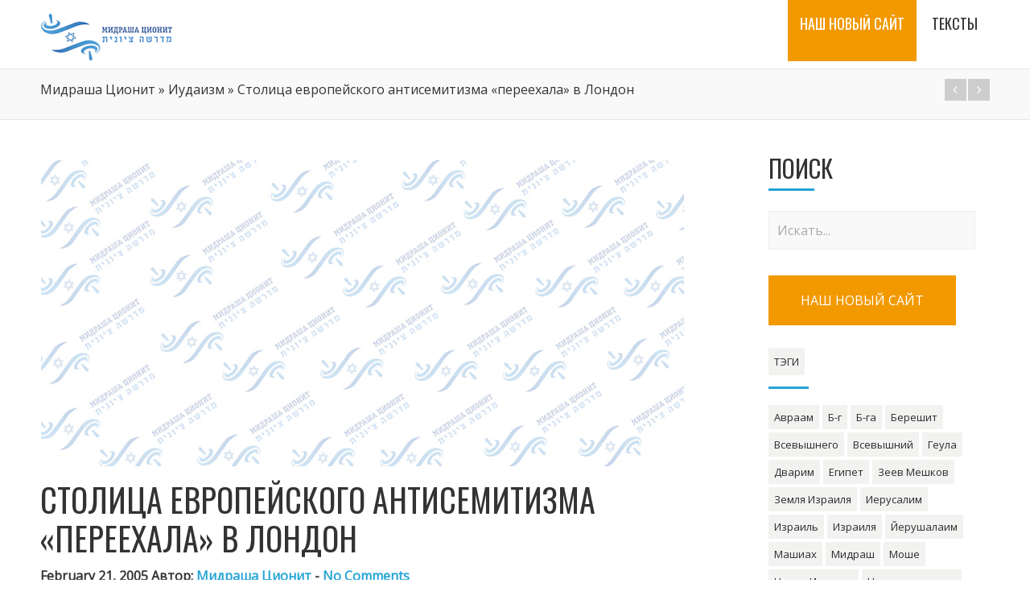

--- FILE ---
content_type: text/html; charset=UTF-8
request_url: http://midrasha.net/stolica-evropejjskogo-antisemitizma-pereekhala-v-london/
body_size: 10308
content:
<!DOCTYPE html>
<html lang="en-US" class="no-js" >
    <!-- start -->
    <head>
        <meta charset="UTF-8" />
        <meta name="viewport" content="width=device-width, initial-scale=1, maximum-scale=1" />
        <meta name="format-detection" content="telephone=no">

        <!-- set faviocn-->
        
        <!-- set title of the page -->
        <title>
            Столица европейского антисемитизма «переехала» в Лондон  | Мидраша Ционит        </title>

        <meta http-equiv="Content-Type" content="text/html; charset=UTF-8" />
        <link rel="icon" type="image/png" href="http://midrasha.net/wp-content/uploads/2014/11/favicon.png">
        <link rel="alternate" type="application/atom+xml" title="Мидраша Ционит Atom Feed" href="http://midrasha.net/feed/atom/" />

        
        <!-- add google analytics code -->
                <link rel="alternate" type="application/rss+xml" title="Мидраша Ционит &raquo; Feed" href="http://midrasha.net/feed/" />
<link rel="alternate" type="application/rss+xml" title="Мидраша Ционит &raquo; Comments Feed" href="http://midrasha.net/comments/feed/" />
		<script type="text/javascript">
			window._wpemojiSettings = {"baseUrl":"https:\/\/s.w.org\/images\/core\/emoji\/72x72\/","ext":".png","source":{"concatemoji":"http:\/\/midrasha.net\/wp-includes\/js\/wp-emoji-release.min.js?ver=4e87876698daf395d0fa196d40acf28a"}};
			!function(e,o,t){var a,n,r;function i(e){var t=o.createElement("script");t.src=e,t.type="text/javascript",o.getElementsByTagName("head")[0].appendChild(t)}for(r=Array("simple","flag","unicode8","diversity"),t.supports={everything:!0,everythingExceptFlag:!0},n=0;n<r.length;n++)t.supports[r[n]]=function(e){var t,a,n=o.createElement("canvas"),r=n.getContext&&n.getContext("2d"),i=String.fromCharCode;if(!r||!r.fillText)return!1;switch(r.textBaseline="top",r.font="600 32px Arial",e){case"flag":return r.fillText(i(55356,56806,55356,56826),0,0),3e3<n.toDataURL().length;case"diversity":return r.fillText(i(55356,57221),0,0),a=(t=r.getImageData(16,16,1,1).data)[0]+","+t[1]+","+t[2]+","+t[3],r.fillText(i(55356,57221,55356,57343),0,0),a!=(t=r.getImageData(16,16,1,1).data)[0]+","+t[1]+","+t[2]+","+t[3];case"simple":return r.fillText(i(55357,56835),0,0),0!==r.getImageData(16,16,1,1).data[0];case"unicode8":return r.fillText(i(55356,57135),0,0),0!==r.getImageData(16,16,1,1).data[0]}return!1}(r[n]),t.supports.everything=t.supports.everything&&t.supports[r[n]],"flag"!==r[n]&&(t.supports.everythingExceptFlag=t.supports.everythingExceptFlag&&t.supports[r[n]]);t.supports.everythingExceptFlag=t.supports.everythingExceptFlag&&!t.supports.flag,t.DOMReady=!1,t.readyCallback=function(){t.DOMReady=!0},t.supports.everything||(a=function(){t.readyCallback()},o.addEventListener?(o.addEventListener("DOMContentLoaded",a,!1),e.addEventListener("load",a,!1)):(e.attachEvent("onload",a),o.attachEvent("onreadystatechange",function(){"complete"===o.readyState&&t.readyCallback()})),(a=t.source||{}).concatemoji?i(a.concatemoji):a.wpemoji&&a.twemoji&&(i(a.twemoji),i(a.wpemoji)))}(window,document,window._wpemojiSettings);
		</script>
		<style type="text/css">
img.wp-smiley,
img.emoji {
	display: inline !important;
	border: none !important;
	box-shadow: none !important;
	height: 1em !important;
	width: 1em !important;
	margin: 0 .07em !important;
	vertical-align: -0.1em !important;
	background: none !important;
	padding: 0 !important;
}
</style>
<link rel='stylesheet' id='aqpb-view-css-css'  href='http://midrasha.net/wp-content/plugins/page-builder-pmc-shortcode-mundos/assets/css/aqpb-view.css?ver=1769078207' type='text/css' media='all' />
<link rel='stylesheet' id='contact-form-7-css'  href='http://midrasha.net/wp-content/plugins/contact-form-7/includes/css/styles.css?ver=4.4.2' type='text/css' media='all' />
<link rel='stylesheet' id='ui_style-css'  href='http://midrasha.net/wp-content/plugins/page-builder-pmc-shortcode-mundos/assets/css/jquery-ui-1.10.3.custom.min.css?ver=4e87876698daf395d0fa196d40acf28a' type='text/css' media='all' />
<link rel='stylesheet' id='shortcode-css'  href='http://midrasha.net/wp-content/plugins/page-builder-pmc-shortcode-mundos/assets/css/shortcode_styles.css?ver=4e87876698daf395d0fa196d40acf28a' type='text/css' media='all' />
<link rel='stylesheet' id='rs-settings-css'  href='http://midrasha.net/wp-content/plugins/revslider/rs-plugin/css/settings.css?rev=4.1.4&#038;ver=4e87876698daf395d0fa196d40acf28a' type='text/css' media='all' />
<link rel='stylesheet' id='rs-captions-css'  href='http://midrasha.net/wp-content/plugins/revslider/rs-plugin/css/dynamic-captions.css?rev=4.1.4&#038;ver=4e87876698daf395d0fa196d40acf28a' type='text/css' media='all' />
<link rel='stylesheet' id='rs-plugin-static-css'  href='http://midrasha.net/wp-content/plugins/revslider/rs-plugin/css/static-captions.css?rev=4.1.4&#038;ver=4e87876698daf395d0fa196d40acf28a' type='text/css' media='all' />
<link rel='stylesheet' id='main-css'  href='http://midrasha.net/wp-content/themes/mundus/style.css?ver=4e87876698daf395d0fa196d40acf28a' type='text/css' media='all' />
<link rel='stylesheet' id='prettyp-css'  href='http://midrasha.net/wp-content/themes/mundus/css/prettyPhoto.css?ver=4e87876698daf395d0fa196d40acf28a' type='text/css' media='all' />
<link rel='stylesheet' id='googleFont-css'  href='http://fonts.googleapis.com/css?family=Oswald' type='text/css' media='all' />
<link rel='stylesheet' id='googleFontbody-css'  href='http://fonts.googleapis.com/css?family=Open%20Sans' type='text/css' media='all' />
<link rel='stylesheet' id='font-awesome_pms-css'  href='http://midrasha.net/wp-content/themes/mundus/css/font-awesome.css' type='text/css' media='all' />
<link rel='stylesheet' id='options-css'  href='http://midrasha.net/wp-content/themes/mundus/css/options.css?ver=4e87876698daf395d0fa196d40acf28a' type='text/css' media='all' />
<script type='text/javascript' src='http://midrasha.net/wp-includes/js/jquery/jquery.js?ver=1.12.4'></script>
<script type='text/javascript' src='http://midrasha.net/wp-includes/js/jquery/jquery-migrate.min.js?ver=1.4.1'></script>
<script type='text/javascript' src='http://midrasha.net/wp-content/plugins/page-builder-pmc-shortcode-mundos/assets/js/jquery-ui-1.10.3.custom.min.js?ver=4e87876698daf395d0fa196d40acf28a'></script>
<script type='text/javascript' src='http://midrasha.net/wp-content/plugins/revslider/rs-plugin/js/jquery.themepunch.plugins.min.js?rev=4.1.4&#038;ver=4e87876698daf395d0fa196d40acf28a'></script>
<script type='text/javascript' src='http://midrasha.net/wp-content/plugins/revslider/rs-plugin/js/jquery.themepunch.revolution.min.js?rev=4.1.4&#038;ver=4e87876698daf395d0fa196d40acf28a'></script>
<link rel='https://api.w.org/' href='http://midrasha.net/wp-json/' />
<link rel="EditURI" type="application/rsd+xml" title="RSD" href="http://midrasha.net/xmlrpc.php?rsd" />
<link rel="wlwmanifest" type="application/wlwmanifest+xml" href="http://midrasha.net/wp-includes/wlwmanifest.xml" /> 
<link rel='prev' title='Повышаем свой профессионализм. Семинар  Еврейского агентства' href='http://midrasha.net/povyshaem-svojj-professionalizm-seminar-zehut-jjehudit-evrejjskogo-agentstva-sokhnut-ukraina/' />
<link rel='next' title='Насте' href='http://midrasha.net/naste/' />

<link rel="canonical" href="http://midrasha.net/stolica-evropejjskogo-antisemitizma-pereekhala-v-london/" />
<link rel='shortlink' href='http://midrasha.net/?p=8152' />
<link rel="alternate" type="application/json+oembed" href="http://midrasha.net/wp-json/oembed/1.0/embed?url=http%3A%2F%2Fmidrasha.net%2Fstolica-evropejjskogo-antisemitizma-pereekhala-v-london%2F" />
<link rel="alternate" type="text/xml+oembed" href="http://midrasha.net/wp-json/oembed/1.0/embed?url=http%3A%2F%2Fmidrasha.net%2Fstolica-evropejjskogo-antisemitizma-pereekhala-v-london%2F&#038;format=xml" />
<script type="text/javascript" src="http://midrasha.net/wp-content/plugins/page-builder-pmc-shortcode-mundos/assets/js/audio-player.js"></script><script type="text/javascript">AudioPlayer.setup("http://midrasha.net/wp-content/plugins/page-builder-pmc-shortcode-mundos/assets/js/player.swf", {width: 800,animation:"no", bg:"2a2b2c",leftbg:"1e1e20", rightbg:"1e1e20", volslider:"25A4D6", voltrack:"ffffff", lefticon:"ffffff",righticon:"ffffff",skip:"ffffff", loader:"25A4D6",
		 righticonhover:"ffffff", rightbghover:"25A4D6", text:"1e1e20", border:"1e1e20"});</script><link rel="icon" href="http://midrasha.net/wp-content/uploads/2016/07/cropped-lo_keshet-32x32.jpg" sizes="32x32" />
<link rel="icon" href="http://midrasha.net/wp-content/uploads/2016/07/cropped-lo_keshet-192x192.jpg" sizes="192x192" />
<link rel="apple-touch-icon-precomposed" href="http://midrasha.net/wp-content/uploads/2016/07/cropped-lo_keshet-180x180.jpg" />
<meta name="msapplication-TileImage" content="http://midrasha.net/wp-content/uploads/2016/07/cropped-lo_keshet-270x270.jpg" />
    </head>		
    <!-- start body -->
    <body class="single single-post postid-8152 single-format-standard">
        <!-- start header -->
        <header>
            <div id="headerwrap" >
                <!-- fixed menu -->
                <div class="pagenav fixedmenu">
                    <div class="holder-fixedmenu">
                        <div class="logo-fixedmenu">
                                                        <a href="http://midrasha.net"><img src="http://midrasha.net/wp-content/uploads/2014/11/midrasha_logo21.png" alt="Мидраша Ционит - Международное русскоязычное еврейское сообщество" ></a>
                        </div>
                                                        <div class="menu-fixedmenu home">
                                    <ul id="menu-%d0%bc%d0%b5%d0%bd%d1%8e" class="menu"><li id="menu-item-2017-7837" class="menu-item menu-item-type-custom menu-item-object-custom"><a href="https://midrasha-zionit.co.il/"><strong>НАШ НОВЫЙ САЙТ</strong></a></li>
<li id="menu-item-3375-12714" class="menu-item menu-item-type-taxonomy menu-item-object-category current-post-ancestor"><a title="all-articles" href="http://midrasha.net/category/articles/"><strong>Тексты</strong></a></li>
</ul>                            </div>
                        </div>
                    </div>				
                    <!-- logo and main menu -->
                    <div id="header">		
                        <div id="logo">
                                                        <a href="http://midrasha.net"><img src="http://midrasha.net/wp-content/uploads/2014/11/midrasha_logo21.png" alt="Мидраша Ционит - Международное русскоязычное еврейское сообщество" /></a>
                        </div>
                        <!-- respoonsive menu main-->
                        <!-- respoonsive menu no scrool bar -->
                        <div class="respMenu noscroll">
                            <div class="resp_menu_button"><i class="icon-list icon-2x"></i> Меню</div>
                            <div class="menu-%d0%bc%d0%b5%d0%bd%d1%8e-container"><div class="event-type-selector-dropdown"><a  href="https://midrasha-zionit.co.il/">НАШ НОВЫЙ САЙТ</a><br>
<a  href="http://midrasha.net/category/articles/">Тексты</a><br>
</div></div>	
                        </div>			
                        <!-- main menu -->
                                                        <div class="pagenav "> 
                                    <ul id="menu-%d0%bc%d0%b5%d0%bd%d1%8e-2" class="menu"><li id="menu-item-6600-7837" class="menu-item menu-item-type-custom menu-item-object-custom"><a href="https://midrasha-zionit.co.il/"><strong>НАШ НОВЫЙ САЙТ</strong></a></li>
<li id="menu-item-7672-12714" class="menu-item menu-item-type-taxonomy menu-item-object-category current-post-ancestor"><a title="all-articles" href="http://midrasha.net/category/articles/"><strong>Тексты</strong></a></li>
</ul>
                            </div> 	

                    </div>
                </div>			
            </div>

            <style>
                .dpdp-panel-menu
                {
                    display:none;
                    position: absolute;
                    width: 800px;                    
                    height: 450px;
                    border-bottom:5px solid #25a4d6;
                    background:#fff;
                    z-index: 9999;
                    border-radius:0px;
                    padding:10px;
                    padding-left:20px;
                    padding-top:34px;
                    padding-bottom:14px;
                    opacity:.96;
                }

                .dpdp-panel-menu-container
                {
                    
                }

                .dpdp-panel-menu-cats
                {
                   -moz-column-width: 250px;
                    -moz-column-gap: 5px;
                    -webkit-column-width:250px;
                    -webkit-column-gap:5px;
                    column-width: 250px;
                    column-gap:5px; 
                    height: 430px;
                    border:0px solid green;
                }
                .dpdp-panel-menu-cats .dpdp-panel-menu-top-item
                {
                    width:250px;
                    border:0px solid green;
                    margin-bottom:14px;
                }
                .dpdp-panel-menu-cats .dpdp-panel-menu-top-item a.dpdp-panel-menu-top-link
                {
                    color:#428bca;
                    font-weight: bold;
                    text-decoration: none;
                }

                ul.dpdp-panel-menu-subcat
                {
                    margin-left:0;
                }

                ul.dpdp-panel-menu-subcat li.dpdp-panel-menu-sub-item
                {
                    list-style: none;
                    display:block;
                    line-height: 1.2em;
                    padding:4px;
                }
                ul.dpdp-panel-menu-subcat li.dpdp-panel-menu-sub-item:hover
                {
                    color:#76a9d8;                    
                }
                
                ul.dpdp-panel-menu-subcat li.dpdp-panel-menu-sub-item a.dpdp-panel-menu-sub-link
                {
                    color:#333;
                    text-decoration: none;
                    font-weight: normal;
                    font-size: 14px;
                    
                }
                ul.dpdp-panel-menu-subcat li.dpdp-panel-menu-sub-item a.dpdp-panel-menu-sub-link:hover{
                    color:#76a9d8;
                }

            </style>
            <div id="panel-menu" class="dpdp-panel-menu">
                <div class="dpdp-panel-menu-container">
                                        
                    <div class="dpdp-panel-menu-cats">
                                                                                                        
                            <div class="dpdp-panel-menu-top-item">
                                <a href="http://midrasha.net/category/articles/tanakh/" class="dpdp-panel-menu-top-link">ТАНАХ</a>
                                
                                    <ul class="dpdp-panel-menu-subcat">
                                                                                    
                                            <li class="dpdp-panel-menu-sub-item">
                                                <a href="http://midrasha.net/category/articles/tanakh/pjatiknizhie-tora/" class="dpdp-panel-menu-sub-link">Пятикнижие (Тора)</a>
                                            </li>
                                                                                    
                                            <li class="dpdp-panel-menu-sub-item">
                                                <a href="http://midrasha.net/category/articles/tanakh/proroki-neviim/" class="dpdp-panel-menu-sub-link">Пророки (Невиим)</a>
                                            </li>
                                                                                    
                                            <li class="dpdp-panel-menu-sub-item">
                                                <a href="http://midrasha.net/category/articles/tanakh/pisanija-ktuvim/" class="dpdp-panel-menu-sub-link">Писания (Ктувим)</a>
                                            </li>
                                                                            </ul>
                                
                            </div>
                                                                                                        
                            <div class="dpdp-panel-menu-top-item">
                                <a href="http://midrasha.net/category/articles/evrejjskijj-kalendar/" class="dpdp-panel-menu-top-link">Еврейский календарь</a>
                                
                                    <ul class="dpdp-panel-menu-subcat">
                                                                                    
                                            <li class="dpdp-panel-menu-sub-item">
                                                <a href="http://midrasha.net/category/articles/evrejjskijj-kalendar/rosh-a-shana/" class="dpdp-panel-menu-sub-link">Рош а-Шана</a>
                                            </li>
                                                                                    
                                            <li class="dpdp-panel-menu-sub-item">
                                                <a href="http://midrasha.net/category/articles/evrejjskijj-kalendar/dni-pokajanija/" class="dpdp-panel-menu-sub-link">Дни покаяния</a>
                                            </li>
                                                                                    
                                            <li class="dpdp-panel-menu-sub-item">
                                                <a href="http://midrasha.net/category/articles/evrejjskijj-kalendar/jjom-kipur/" class="dpdp-panel-menu-sub-link">Йом Кипур</a>
                                            </li>
                                                                                    
                                            <li class="dpdp-panel-menu-sub-item">
                                                <a href="http://midrasha.net/category/articles/evrejjskijj-kalendar/sukkot/" class="dpdp-panel-menu-sub-link">Суккот</a>
                                            </li>
                                                                                    
                                            <li class="dpdp-panel-menu-sub-item">
                                                <a href="http://midrasha.net/category/articles/evrejjskijj-kalendar/khanuka/" class="dpdp-panel-menu-sub-link">Ханука</a>
                                            </li>
                                                                                    
                                            <li class="dpdp-panel-menu-sub-item">
                                                <a href="http://midrasha.net/category/articles/evrejjskijj-kalendar/10-teveta/" class="dpdp-panel-menu-sub-link">10 Тевета</a>
                                            </li>
                                                                                    
                                            <li class="dpdp-panel-menu-sub-item">
                                                <a href="http://midrasha.net/category/articles/evrejjskijj-kalendar/tu-bi-shvat/" class="dpdp-panel-menu-sub-link">Ту би-Шват</a>
                                            </li>
                                                                                    
                                            <li class="dpdp-panel-menu-sub-item">
                                                <a href="http://midrasha.net/category/articles/evrejjskijj-kalendar/purim/" class="dpdp-panel-menu-sub-link">Пурим</a>
                                            </li>
                                                                                    
                                            <li class="dpdp-panel-menu-sub-item">
                                                <a href="http://midrasha.net/category/articles/evrejjskijj-kalendar/pesakh/" class="dpdp-panel-menu-sub-link">Песах</a>
                                            </li>
                                                                                    
                                            <li class="dpdp-panel-menu-sub-item">
                                                <a href="http://midrasha.net/category/articles/evrejjskijj-kalendar/den-pamjati-katastrofy-i-geroizma/" class="dpdp-panel-menu-sub-link">День памяти Катастрофы и героизма</a>
                                            </li>
                                                                                    
                                            <li class="dpdp-panel-menu-sub-item">
                                                <a href="http://midrasha.net/category/articles/evrejjskijj-kalendar/den-nezavisimosti/" class="dpdp-panel-menu-sub-link">День независимости</a>
                                            </li>
                                                                                    
                                            <li class="dpdp-panel-menu-sub-item">
                                                <a href="http://midrasha.net/category/articles/evrejjskijj-kalendar/lag-ba-omer/" class="dpdp-panel-menu-sub-link">Лаг ба-Омер</a>
                                            </li>
                                                                                    
                                            <li class="dpdp-panel-menu-sub-item">
                                                <a href="http://midrasha.net/category/articles/evrejjskijj-kalendar/den-ierusalima/" class="dpdp-panel-menu-sub-link">День Иерусалима</a>
                                            </li>
                                                                                    
                                            <li class="dpdp-panel-menu-sub-item">
                                                <a href="http://midrasha.net/category/articles/evrejjskijj-kalendar/shavuot/" class="dpdp-panel-menu-sub-link">Шавуот</a>
                                            </li>
                                                                                    
                                            <li class="dpdp-panel-menu-sub-item">
                                                <a href="http://midrasha.net/category/articles/evrejjskijj-kalendar/17-tamuza/" class="dpdp-panel-menu-sub-link">17 Тамуза</a>
                                            </li>
                                                                                    
                                            <li class="dpdp-panel-menu-sub-item">
                                                <a href="http://midrasha.net/category/articles/evrejjskijj-kalendar/tri-nedeli-traura/" class="dpdp-panel-menu-sub-link">Три недели траура</a>
                                            </li>
                                                                                    
                                            <li class="dpdp-panel-menu-sub-item">
                                                <a href="http://midrasha.net/category/articles/evrejjskijj-kalendar/9-ava/" class="dpdp-panel-menu-sub-link">9 Ава</a>
                                            </li>
                                                                                    
                                            <li class="dpdp-panel-menu-sub-item">
                                                <a href="http://midrasha.net/category/articles/evrejjskijj-kalendar/ehlul-mesjac-raskajanija/" class="dpdp-panel-menu-sub-link">Элул - месяц раскаяния</a>
                                            </li>
                                                                            </ul>
                                
                            </div>
                                                                                                        
                            <div class="dpdp-panel-menu-top-item">
                                <a href="http://midrasha.net/category/articles/stati/" class="dpdp-panel-menu-top-link">Архив статей</a>
                                
                                    <ul class="dpdp-panel-menu-subcat">
                                                                                    
                                            <li class="dpdp-panel-menu-sub-item">
                                                <a href="http://midrasha.net/category/articles/stati/diaspora/" class="dpdp-panel-menu-sub-link">Диаспора</a>
                                            </li>
                                                                                    
                                            <li class="dpdp-panel-menu-sub-item">
                                                <a href="http://midrasha.net/category/articles/stati/izrail/" class="dpdp-panel-menu-sub-link">Израиль</a>
                                            </li>
                                                                                    
                                            <li class="dpdp-panel-menu-sub-item">
                                                <a href="http://midrasha.net/category/articles/stati/istorija-stati/" class="dpdp-panel-menu-sub-link">История</a>
                                            </li>
                                                                                    
                                            <li class="dpdp-panel-menu-sub-item">
                                                <a href="http://midrasha.net/category/articles/stati/kultura/" class="dpdp-panel-menu-sub-link">Культура</a>
                                            </li>
                                                                                    
                                            <li class="dpdp-panel-menu-sub-item">
                                                <a href="http://midrasha.net/category/articles/stati/ljudi-i-sudby/" class="dpdp-panel-menu-sub-link">Люди и судьбы</a>
                                            </li>
                                                                                    
                                            <li class="dpdp-panel-menu-sub-item">
                                                <a href="http://midrasha.net/category/articles/stati/sionizm-stati/" class="dpdp-panel-menu-sub-link">Сионизм</a>
                                            </li>
                                                                                    
                                            <li class="dpdp-panel-menu-sub-item">
                                                <a href="http://midrasha.net/category/articles/stati/tradicija/" class="dpdp-panel-menu-sub-link">Традиция</a>
                                            </li>
                                                                                    
                                            <li class="dpdp-panel-menu-sub-item">
                                                <a href="http://midrasha.net/category/articles/stati/ustnaja-tora/" class="dpdp-panel-menu-sub-link">Устная Тора</a>
                                            </li>
                                                                                    
                                            <li class="dpdp-panel-menu-sub-item">
                                                <a href="http://midrasha.net/category/articles/stati/filosofija/" class="dpdp-panel-menu-sub-link">Философия</a>
                                            </li>
                                                                            </ul>
                                
                            </div>
                                                                                                        
                            <div class="dpdp-panel-menu-top-item">
                                <a href="http://midrasha.net/category/articles/knizhnaja-polka/" class="dpdp-panel-menu-top-link">Книжная полка</a>
                                
                                    <ul class="dpdp-panel-menu-subcat">
                                                                                    
                                            <li class="dpdp-panel-menu-sub-item">
                                                <a href="http://midrasha.net/category/articles/knizhnaja-polka/biblioteka-midrashi/" class="dpdp-panel-menu-sub-link">Библиотека Мидраши</a>
                                            </li>
                                                                                    
                                            <li class="dpdp-panel-menu-sub-item">
                                                <a href="http://midrasha.net/category/articles/knizhnaja-polka/istorija/" class="dpdp-panel-menu-sub-link">История</a>
                                            </li>
                                                                                    
                                            <li class="dpdp-panel-menu-sub-item">
                                                <a href="http://midrasha.net/category/articles/knizhnaja-polka/iudaizm-knizhnaja-polka/" class="dpdp-panel-menu-sub-link">Иудаизм</a>
                                            </li>
                                                                                    
                                            <li class="dpdp-panel-menu-sub-item">
                                                <a href="http://midrasha.net/category/articles/knizhnaja-polka/iudaizm/" class="dpdp-panel-menu-sub-link">Иудаизм</a>
                                            </li>
                                                                                    
                                            <li class="dpdp-panel-menu-sub-item">
                                                <a href="http://midrasha.net/category/articles/knizhnaja-polka/literatura-izrailja/" class="dpdp-panel-menu-sub-link">Литература Израиля</a>
                                            </li>
                                                                                    
                                            <li class="dpdp-panel-menu-sub-item">
                                                <a href="http://midrasha.net/category/articles/knizhnaja-polka/sionizm/" class="dpdp-panel-menu-sub-link">Сионизм</a>
                                            </li>
                                                                                    
                                            <li class="dpdp-panel-menu-sub-item">
                                                <a href="http://midrasha.net/category/articles/knizhnaja-polka/spisok-avtorov/" class="dpdp-panel-menu-sub-link">Список авторов</a>
                                            </li>
                                                                                    
                                            <li class="dpdp-panel-menu-sub-item">
                                                <a href="http://midrasha.net/category/articles/knizhnaja-polka/ehrec-israehl/" class="dpdp-panel-menu-sub-link">Эрец Исраэль</a>
                                            </li>
                                                                            </ul>
                                
                            </div>
                                                                                                        
                            <div class="dpdp-panel-menu-top-item">
                                <a href="http://midrasha.net/category/articles/raznoe/" class="dpdp-panel-menu-top-link">Разное</a>
                                
                                    <ul class="dpdp-panel-menu-subcat">
                                                                            </ul>
                                
                            </div>
                                            </div>
                </div>
            </div>

            <script>
                var panelVisible=0;
                var $panel = jQuery("#panel-menu");
                
                jQuery("a[title='all-articles']").hover(function() {
                    var $menuItem = jQuery(this);
                    
                    if (panelVisible===0){
                        $panel
                                .css({
                                    top: $menuItem.offset().top + 50 + 'px',
                                    left: $menuItem.offset().left - 450 + 'px'
                                }).fadeIn(function(){
                                    panelVisible=1;            
                                });
                    }
                });
                
                jQuery("li.current-menu-item, #panel-menu").mouseleave(function(){
                   
                   if (panelVisible===1){
                       //console.log('you are leaving panel! panelVisible:'+panelVisible);
                       $panel.fadeOut(function(){
                           panelVisible=0;
                       });
                   }                   
                });
                
            </script>
        </header>			



<!-- top bar with breadcrumb and post navigation -->
<div class = "outerpagewrap">
	<div class="pagewrap">
		<div class="pagecontent">
			<a href="http://midrasha.net">Мидраша Ционит</a> &#187; <a href="http://midrasha.net/category/articles/knizhnaja-polka/iudaizm/">Иудаизм</a> &#187; <span>Столица европейского антисемитизма «переехала» в Лондон</span>
			<div class = "portnavigation">
					<span><a href="http://midrasha.net/povyshaem-svojj-professionalizm-seminar-zehut-jjehudit-evrejjskogo-agentstva-sokhnut-ukraina/" rel="prev"><div class="portprev"><i class="icon-angle-right"></i><div class="link-title-previous">Повышаем свой профессионализм. Семинар  Еврейского агентства</div></div></a> </span>				
					<span><a href="http://midrasha.net/naste/" rel="next"><div class="portnext"><i class="icon-angle-left"></i><div class="link-title-next">Насте</div></div></a> </span>
			</div>
		</div>

	</div>
</div>
<!-- main content start -->
<div class="mainwrap single-default">
	
	<div class="main clearfix">	
	<div class="content singledefult">
		<div class="postcontent singledefult" id="post-" class="post-8152 post type-post status-publish format-standard hentry category-iudaizm category-midrasha-kiev category-news">		
			<div class="blogpost">		
				<div class="posttext">

					
						<div class="overdefultlink"></div>
						<div class="blogsingleimage">			
							
								<img src ="http://midrasha.net/wp-content/themes/mundus/images/placeholder-580.png" alt="Столица европейского антисемитизма «переехала» в Лондон" >
							
								
								
							
								<div class = "meta">
									
									<h1>Столица европейского антисемитизма «переехала» в Лондон</h1>
									February 21, 2005 Автор: <a href="http://www.midrasha.ru" title="Visit Мидраша Ционит&#8217;s website" rel="author external">Мидраша Ционит</a> - <a href="#commentform">No Comments</a>
								</div>	
							
						</div>
					
					<div class="sentry">
						 
						    
							<div><p>За последние шесть недель в Великобритании зарегистрировано 58 антисемитских акций – столько же, сколько во Франции, Германии, Италии и странах Бенилюкса, вместе взятых. Об этом говорится в докладе, подготовленном аналитическим подразделением Скотланд-ярда совместно с еврейской общиной и британским отделением Еврейского агентства </p>
</div>		
						
						<div class="post-page-links"></div>
						<div class="singleBorder"></div>
					</div>
				</div>
				
				
				<div class="share-post">
					<div class="share-post-title">
						<h3>Поделиться</h3>
					</div>
					<div class="share-post-icon">
						<div class="socialsingle"><div class="addthis_toolbox"><div class="custom_images"><a class="addthis_button_facebook" ></a><a class="addthis_button_twitter" ></a><a class="addthis_button_more"></a></div><script type="text/javascript" src="http://s7.addthis.com/js/250/addthis_widget.js#pubid=xa-4f3049381724ac5b"></script></div></div>	
					</div>
				</div>
				
			</div>						
			
		</div>	
		
		
			<div class="titleborderOut">
				<div class="titleborder"></div>
			</div>
			<div class="relatedtitle">
				<h3>Это интересно</h3>
			</div>
			<div class="related">	
			
			
					<div class="one_fourth">
				
						<div class="image"><a href="http://midrasha.net/vvs-izrailja-atakujut-boevikov-v-gaze/" rel="bookmark" title="Permanent Link to ВВС Израиля атакуют боевиков в Газе"><img src ="http://midrasha.net/wp-content/themes/mundus/images/placeholder-580.png" alt="ВВС Израиля атакуют боевиков в Газе" ></a></div>
						<h4><a href="http://midrasha.net/vvs-izrailja-atakujut-boevikov-v-gaze/" rel="bookmark" title="Permanent Link to ВВС Израиля атакуют боевиков в Газе">ВВС Израиля атакуют боевиков в Газе</a></h4>			
					</div>
						
				
					<div class="one_fourth">
				
						<div class="image"><a href="http://midrasha.net/olmert-mozhet-predstat-pered-sudom/" rel="bookmark" title="Permanent Link to Ольмерт может предстать перед судом"><img src ="http://midrasha.net/wp-content/themes/mundus/images/placeholder-580.png" alt="Ольмерт может предстать перед судом" ></a></div>
						<h4><a href="http://midrasha.net/olmert-mozhet-predstat-pered-sudom/" rel="bookmark" title="Permanent Link to Ольмерт может предстать перед судом">Ольмерт может предстать перед судом</a></h4>			
					</div>
						
				
					<div class="one_fourth">
				
						<div class="image"><a href="http://midrasha.net/nedelnaja-glava-vaigashodin-v-pole-voin/" rel="bookmark" title="Permanent Link to Недельная глава Ваигаш.Один в поле воин?"><img width="180" height="90" src="http://midrasha.net/wp-content/uploads/hsection_pictures/2010/12/06/042-1-180x90.jpg" class="attachment-related size-related wp-post-image" alt="042-1" srcset="http://midrasha.net/wp-content/uploads/hsection_pictures/2010/12/06/042-1-180x90.jpg 180w, http://midrasha.net/wp-content/uploads/hsection_pictures/2010/12/06/042-1-380x190.jpg 380w" sizes="(max-width: 180px) 100vw, 180px" /></a></div>
						<h4><a href="http://midrasha.net/nedelnaja-glava-vaigashodin-v-pole-voin/" rel="bookmark" title="Permanent Link to Недельная глава Ваигаш.Один в поле воин?">Недельная глава Ваигаш.Один в поле воин?</a></h4>			
					</div>
						
				
			</div>
			
	
	
	

<!-- You can start editing here. -->
	
	


	
		<!-- If comments are closed. -->
		<p class="nocomments">Комментарии отключены</p>

	





					
	
	</div>

	<!-- main sidebar -->
		<div class="sidebar">
	
		<div class="widget widget_search"><h3>Поиск</h3><div class="widget-line"></div><form role="search" method="get" id="searchform" class="searchform" action="http://midrasha.net/">
				<div>
					<label class="screen-reader-text" for="s">Search for:</label>
					<input type="text" value="" name="s" id="s" />
					<input type="submit" id="searchsubmit" value="Search" />
				</div>
			</form></div><div class="widget widget_text">			<div class="textwidget"><a href="https://midrasha-zionit.co.il/" style="background-color: #f29900;color:white;padding:20px 40px">НАШ НОВЫЙ САЙТ<a></div>
		</div><div class="widget widget_tag_cloud"><h3>Тэги</h3><div class="widget-line"></div><div class="tagcloud"><a href='http://midrasha.net/tag/%d0%b0%d0%b2%d1%80%d0%b0%d0%b0%d0%bc/' class='tag-link-791 tag-link-position-1' title='61 topics' style='font-size: 12.236842105263pt;'>Авраам</a>
<a href='http://midrasha.net/tag/%d0%b1-%d0%b3/' class='tag-link-373 tag-link-position-2' title='101 topics' style='font-size: 16.289473684211pt;'>Б-г</a>
<a href='http://midrasha.net/tag/%d0%b1-%d0%b3%d0%b0/' class='tag-link-1345 tag-link-position-3' title='37 topics' style='font-size: 8.3684210526316pt;'>Б-га</a>
<a href='http://midrasha.net/tag/%d0%b1%d0%b5%d1%80%d0%b5%d1%88%d0%b8%d1%82/' class='tag-link-357 tag-link-position-4' title='65 topics' style='font-size: 12.789473684211pt;'>Берешит</a>
<a href='http://midrasha.net/tag/%d0%b2%d1%81%d0%b5%d0%b2%d1%8b%d1%88%d0%bd%d0%b5%d0%b3%d0%be/' class='tag-link-369 tag-link-position-5' title='56 topics' style='font-size: 11.684210526316pt;'>Всевышнего</a>
<a href='http://midrasha.net/tag/%d0%b2%d1%81%d0%b5%d0%b2%d1%8b%d1%88%d0%bd%d0%b8%d0%b9/' class='tag-link-365 tag-link-position-6' title='123 topics' style='font-size: 17.763157894737pt;'>Всевышний</a>
<a href='http://midrasha.net/tag/%d0%b3%d0%b5%d1%83%d0%bb%d0%b0/' class='tag-link-493 tag-link-position-7' title='90 topics' style='font-size: 15.368421052632pt;'>Геула</a>
<a href='http://midrasha.net/tag/%d0%b4%d0%b2%d0%b0%d1%80%d0%b8%d0%bc/' class='tag-link-1661 tag-link-position-8' title='40 topics' style='font-size: 8.9210526315789pt;'>Дварим</a>
<a href='http://midrasha.net/tag/%d0%b5%d0%b3%d0%b8%d0%bf%d0%b5%d1%82/' class='tag-link-72 tag-link-position-9' title='43 topics' style='font-size: 9.4736842105263pt;'>Египет</a>
<a href='http://midrasha.net/tag/%d0%b7%d0%b5%d0%b5%d0%b2-%d0%bc%d0%b5%d1%88%d0%ba%d0%be%d0%b2/' class='tag-link-321 tag-link-position-10' title='56 topics' style='font-size: 11.684210526316pt;'>Зеев Мешков</a>
<a href='http://midrasha.net/tag/%d0%b7%d0%b5%d0%bc%d0%bb%d1%8f-%d0%b8%d0%b7%d1%80%d0%b0%d0%b8%d0%bb%d1%8f/' class='tag-link-437 tag-link-position-11' title='117 topics' style='font-size: 17.394736842105pt;'>Земля Израиля</a>
<a href='http://midrasha.net/tag/%d0%b8%d0%b5%d1%80%d1%83%d1%81%d0%b0%d0%bb%d0%b8%d0%bc/' class='tag-link-68 tag-link-position-12' title='60 topics' style='font-size: 12.236842105263pt;'>Иерусалим</a>
<a href='http://midrasha.net/tag/%d0%b8%d0%b7%d1%80%d0%b0%d0%b8%d0%bb%d1%8c/' class='tag-link-429 tag-link-position-13' title='204 topics' style='font-size: 21.815789473684pt;'>Израиль</a>
<a href='http://midrasha.net/tag/%d0%b8%d0%b7%d1%80%d0%b0%d0%b8%d0%bb%d1%8f/' class='tag-link-1333 tag-link-position-14' title='62 topics' style='font-size: 12.421052631579pt;'>Израиля</a>
<a href='http://midrasha.net/tag/%d0%b9%d0%b5%d1%80%d1%83%d1%88%d0%b0%d0%bb%d0%b0%d0%b8%d0%bc/' class='tag-link-919 tag-link-position-15' title='41 topics' style='font-size: 9.1052631578947pt;'>Йерушалаим</a>
<a href='http://midrasha.net/tag/%d0%bc%d0%b0%d1%88%d0%b8%d0%b0%d1%85/' class='tag-link-499 tag-link-position-16' title='35 topics' style='font-size: 8pt;'>Машиах</a>
<a href='http://midrasha.net/tag/%d0%bc%d0%b8%d0%b4%d1%80%d0%b0%d1%88/' class='tag-link-1005 tag-link-position-17' title='50 topics' style='font-size: 10.763157894737pt;'>Мидраш</a>
<a href='http://midrasha.net/tag/%d0%bc%d0%be%d1%88%d0%b5/' class='tag-link-391 tag-link-position-18' title='109 topics' style='font-size: 16.842105263158pt;'>Моше</a>
<a href='http://midrasha.net/tag/%d0%bd%d0%b0%d1%80%d0%be%d0%b4-%d0%b8%d0%b7%d1%80%d0%b0%d0%b8%d0%bb%d1%8f/' class='tag-link-581 tag-link-position-19' title='50 topics' style='font-size: 10.763157894737pt;'>Народ Израиля</a>
<a href='http://midrasha.net/tag/%d0%bd%d0%b5%d0%b4%d0%b5%d0%bb%d1%8c%d0%bd%d0%b0%d1%8f-%d0%b3%d0%bb%d0%b0%d0%b2%d0%b0/' class='tag-link-356 tag-link-position-20' title='129 topics' style='font-size: 18.131578947368pt;'>Недельная глава</a>
<a href='http://midrasha.net/tag/%d0%bf%d0%b5%d1%81%d0%b0%d1%85/' class='tag-link-302 tag-link-position-21' title='38 topics' style='font-size: 8.5526315789474pt;'>Песах</a>
<a href='http://midrasha.net/tag/%d1%80%d0%b0%d0%bc%d0%b1%d0%b0%d0%bc/' class='tag-link-424 tag-link-position-22' title='38 topics' style='font-size: 8.5526315789474pt;'>Рамбам</a>
<a href='http://midrasha.net/tag/%d1%80%d0%b0%d1%88%d0%b8/' class='tag-link-368 tag-link-position-23' title='42 topics' style='font-size: 9.2894736842105pt;'>Раши</a>
<a href='http://midrasha.net/tag/%d1%82%d0%b0%d0%bb%d0%bc%d1%83%d0%b4/' class='tag-link-565 tag-link-position-24' title='57 topics' style='font-size: 11.684210526316pt;'>Талмуд</a>
<a href='http://midrasha.net/tag/%d1%82%d0%b2%d0%be%d1%80%d0%b5%d1%86/' class='tag-link-371 tag-link-position-25' title='77 topics' style='font-size: 14.078947368421pt;'>Творец</a>
<a href='http://midrasha.net/tag/%d1%82%d0%be%d1%80%d0%b0/' class='tag-link-87 tag-link-position-26' title='210 topics' style='font-size: 22pt;'>Тора</a>
<a href='http://midrasha.net/tag/%d1%82%d0%be%d1%80%d0%b5/' class='tag-link-474 tag-link-position-27' title='36 topics' style='font-size: 8.1842105263158pt;'>Торе</a>
<a href='http://midrasha.net/tag/%d1%82%d0%be%d1%80%d1%8b/' class='tag-link-1346 tag-link-position-28' title='78 topics' style='font-size: 14.263157894737pt;'>Торы</a>
<a href='http://midrasha.net/tag/%d1%85%d1%80%d0%b0%d0%bc/' class='tag-link-470 tag-link-position-29' title='150 topics' style='font-size: 19.421052631579pt;'>Храм</a>
<a href='http://midrasha.net/tag/%d1%88%d0%bc%d0%be%d1%82/' class='tag-link-1064 tag-link-position-30' title='38 topics' style='font-size: 8.5526315789474pt;'>Шмот</a>
<a href='http://midrasha.net/tag/%d1%8d%d1%80%d0%b5%d1%86-%d0%b8%d1%81%d1%80%d0%b0%d1%8d%d0%bb%d1%8c/' class='tag-link-473 tag-link-position-31' title='91 topics' style='font-size: 15.368421052632pt;'>Эрец Исраэль</a>
<a href='http://midrasha.net/tag/%d1%8f%d0%b0%d0%ba%d0%be%d0%b2/' class='tag-link-795 tag-link-position-32' title='60 topics' style='font-size: 12.236842105263pt;'>Яаков</a>
<a href='http://midrasha.net/tag/%d0%b0%d0%bd%d1%82%d0%b8%d1%81%d0%b5%d0%bc%d0%b8%d1%82%d0%b8%d0%b7%d0%bc/' class='tag-link-299 tag-link-position-33' title='50 topics' style='font-size: 10.763157894737pt;'>антисемитизм</a>
<a href='http://midrasha.net/tag/%d0%b3%d0%b0%d0%bb%d1%83%d1%82/' class='tag-link-2604 tag-link-position-34' title='59 topics' style='font-size: 12.052631578947pt;'>галут</a>
<a href='http://midrasha.net/tag/%d0%b4%d1%83%d1%88%d0%b0/' class='tag-link-721 tag-link-position-35' title='38 topics' style='font-size: 8.5526315789474pt;'>душа</a>
<a href='http://midrasha.net/tag/%d0%b5%d0%b2%d1%80%d0%b5%d0%b8/' class='tag-link-730 tag-link-position-36' title='101 topics' style='font-size: 16.289473684211pt;'>евреи</a>
<a href='http://midrasha.net/tag/%d0%b5%d0%b2%d1%80%d0%b5%d0%b9/' class='tag-link-393 tag-link-position-37' title='45 topics' style='font-size: 9.8421052631579pt;'>еврей</a>
<a href='http://midrasha.net/tag/%d0%b5%d0%b2%d1%80%d0%b5%d0%b9%d1%81%d0%ba%d0%b8%d0%b9-%d0%bd%d0%b0%d1%80%d0%be%d0%b4/' class='tag-link-582 tag-link-position-38' title='182 topics' style='font-size: 20.894736842105pt;'>еврейский народ</a>
<a href='http://midrasha.net/tag/%d0%b5%d0%b2%d1%80%d0%b5%d0%b9%d1%81%d0%ba%d0%be%d0%b3%d0%be-%d0%bd%d0%b0%d1%80%d0%be%d0%b4%d0%b0/' class='tag-link-1627 tag-link-position-39' title='42 topics' style='font-size: 9.2894736842105pt;'>еврейского народа</a>
<a href='http://midrasha.net/tag/%d0%ba%d0%bd%d0%b8%d0%b3%d0%b0-%d0%b1%d0%b5%d1%80%d0%b5%d1%88%d0%b8%d1%82/' class='tag-link-1296 tag-link-position-40' title='43 topics' style='font-size: 9.4736842105263pt;'>книга Берешит</a>
<a href='http://midrasha.net/tag/%d0%bc%d1%83%d0%b4%d1%80%d0%b5%d1%86%d1%8b/' class='tag-link-759 tag-link-position-41' title='40 topics' style='font-size: 8.9210526315789pt;'>мудрецы</a>
<a href='http://midrasha.net/tag/%d0%bf%d1%80%d0%be%d1%80%d0%be%d0%ba/' class='tag-link-1325 tag-link-position-42' title='41 topics' style='font-size: 9.1052631578947pt;'>пророк</a>
<a href='http://midrasha.net/tag/%d1%80%d0%b0%d0%b2-%d0%b7%d0%b5%d0%b5%d0%b2-%d0%bc%d0%b5%d1%88%d0%ba%d0%be%d0%b2/' class='tag-link-320 tag-link-position-43' title='52 topics' style='font-size: 10.947368421053pt;'>рав Зеев Мешков</a>
<a href='http://midrasha.net/tag/%d1%81%d0%b8%d0%be%d0%bd%d0%b8%d0%b7%d0%bc/' class='tag-link-307 tag-link-position-44' title='103 topics' style='font-size: 16.473684210526pt;'>сионизм</a>
<a href='http://midrasha.net/tag/%d1%82%d1%88%d1%83%d0%b2%d0%b0/' class='tag-link-2376 tag-link-position-45' title='51 topics' style='font-size: 10.947368421053pt;'>тшува</a></div>
</div>
	
	</div>


</div>

</div>



<!-- footer-->

<footer>

	<div id="footer">

		<!-- social icons in footer 

		<div class = "footer-social">

			<a target="_blank"  href="https://www.facebook.com/midrasha.zionit" title="Facebook"><img src = "http://premiumcoding.com/mundus-demo/wp-content/uploads/2014/01/facebook-social-bottom.png" alt="Facebook"></a><a target="_blank"  href="http://midrasha.net" title="RSS"><img src = "http://premiumcoding.com/mundus-demo/wp-content/uploads/2014/01/rss-social-bottom.png" alt="RSS"></a><a target="_blank"  href="http://www.midrasha.net" title="Flickr"><img src = "http://premiumcoding.com/mundus-demo/wp-content/uploads/2014/01/flickr-social-bottom.png" alt="Flickr"></a>
		</div>-->

		<!-- main footer part  -->

		 <div id="footerinside">

			<div class="footer_widget">

				<!-- footer widget 1

				<div class="footer_widget1">

									

				</div>	-->

				<!-- footer widget 2

				<div class="footer_widget2">	

					
				</div>	-->

				<!-- footer widget 3-->

				<div class="footer_widget3 last">	

					<div class="totop"><div class="gototop"><div class="arrowgototop"></div></div></div>

				</div>

			</div>

		</div> 

		<!-- footer bar at the bootom-->

		<div id="footerbwrap">

			<div id="footerb">

				<div class="lowerfooter">

				<div class="copyright">	

					(c) 2014/5774 <a href = "http://chazzon.com/">Chazzon - PR & Consulting Agency</a> | Все права защищены
				</div>

				</div>

			</div>

		</div>



	</div>

</footer>	

<script type="text/javascript" > jQuery(document).ready(function(){jQuery("a[rel^='lightbox']").prettyPhoto({theme:'light_rounded',show_title: true, deeplinking:false,callback:function(){scroll_menu()}});  });</script>

<input type="hidden" id="root" value="http://midrasha.net/wp-content/themes/mundus" >

                            <script>                                jQuery(document).ready(function() {                                    jQuery('.searchform #s').val('Искать...');                                    jQuery('.searchform #s').focus(function() {                                        jQuery('.searchform #s').val('');                                    });                                    jQuery('.searchform #s').focusout(function() {                                        jQuery('.searchform #s').val('Искать...');                                    });        });</script><script type='text/javascript' src='http://midrasha.net/wp-content/plugins/page-builder-pmc-shortcode-mundos/assets/js/aqpb-view.js?ver=1769078207'></script>
<script type='text/javascript' src='http://midrasha.net/wp-content/plugins/contact-form-7/includes/js/jquery.form.min.js?ver=3.51.0-2014.06.20'></script>
<script type='text/javascript'>
/* <![CDATA[ */
var _wpcf7 = {"loaderUrl":"http:\/\/midrasha.net\/wp-content\/plugins\/contact-form-7\/images\/ajax-loader.gif","recaptchaEmpty":"Please verify that you are not a robot.","sending":"Sending ...","cached":"1"};
/* ]]> */
</script>
<script type='text/javascript' src='http://midrasha.net/wp-content/plugins/contact-form-7/includes/js/scripts.js?ver=4.4.2'></script>
<script type='text/javascript' src='http://midrasha.net/wp-content/plugins/page-builder-pmc-shortcode-mundos/assets/js/custom.js?ver=4e87876698daf395d0fa196d40acf28a'></script>
<script type='text/javascript' src='http://midrasha.net/wp-content/themes/mundus/js/custom.js?ver=1'></script>
<script type='text/javascript' src='http://midrasha.net/wp-content/themes/mundus/js/jquery.prettyPhoto.js?ver=1'></script>
<script type='text/javascript' src='http://midrasha.net/wp-content/themes/mundus/js/jquery.easing.1.3.js?ver=1'></script>
<script type='text/javascript' src='http://midrasha.net/wp-content/themes/mundus/js/jquery.cycle.all.min.js?ver=1'></script>
<script type='text/javascript' src='http://midrasha.net/wp-content/themes/mundus/js/gistfile_pmc.js?ver=1'></script>
<script type='text/javascript' src='http://midrasha.net/wp-includes/js/wp-embed.min.js?ver=4e87876698daf395d0fa196d40acf28a'></script>

</body>

</html>




<!-- Performance optimized by W3 Total Cache. Learn more: http://www.w3-edge.com/wordpress-plugins/

Page Caching using disk: enhanced
Database Caching 9/51 queries in 0.031 seconds using disk
Object Caching 1776/1856 objects using disk

 Served from: midrasha.net @ 2026-01-22 12:36:47 by W3 Total Cache -->